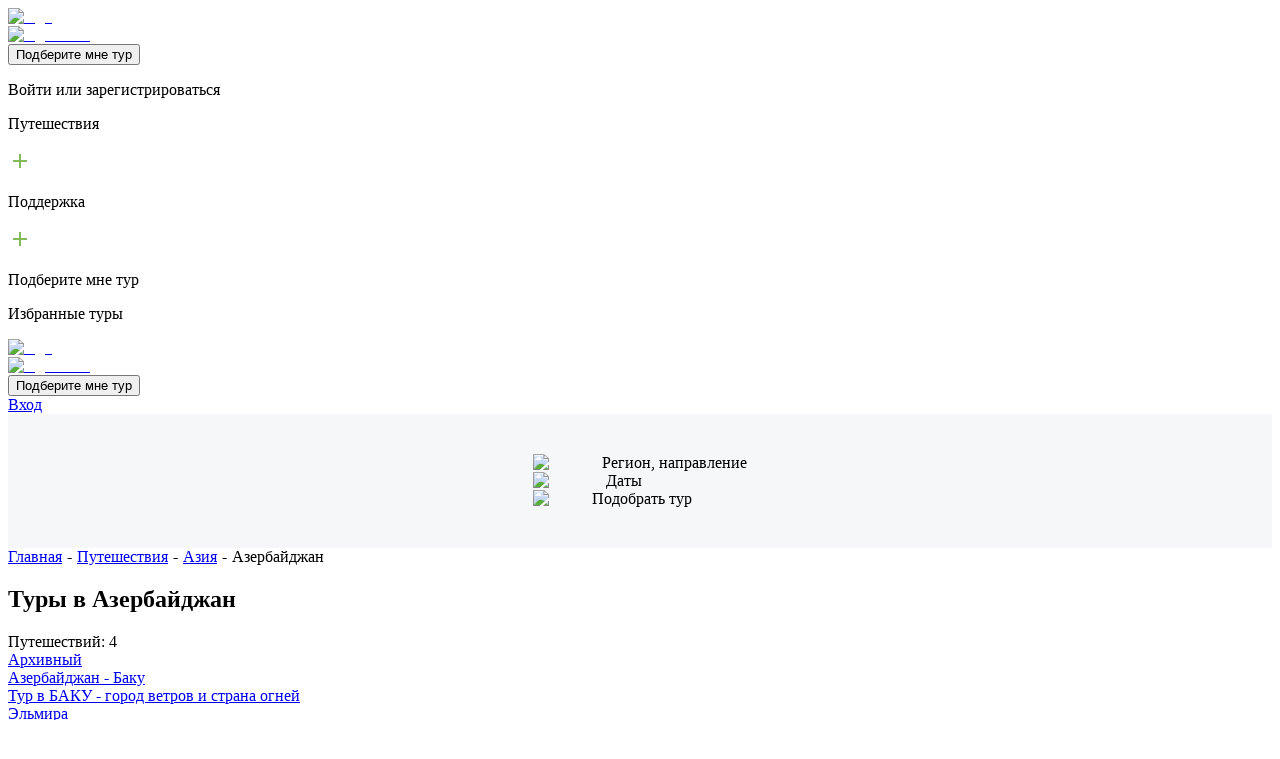

--- FILE ---
content_type: text/html; charset=utf-8
request_url: https://traveler.market/puteshestviia/aziia/azerbaidzhan
body_size: 17328
content:
<!DOCTYPE html><html lang="ru"><head><meta charSet="utf-8"/><meta name="viewport" content="width=device-width, initial-scale=1, user-scalable=no"/><link rel="stylesheet" href="/_next/static/css/ebae73917f5094fe.css" data-precedence="next"/><link rel="stylesheet" href="/_next/static/css/ea12b099ddadc897.css" data-precedence="next"/><link rel="stylesheet" href="/_next/static/css/61c7a9c8ba303017.css" data-precedence="next"/><link rel="stylesheet" href="/_next/static/css/59ee99bda0afe8b5.css" data-precedence="next"/><link rel="preload" as="script" fetchPriority="low" href="/_next/static/chunks/webpack-dd7d8e1a5c983359.js"/><script src="/_next/static/chunks/fd9d1056-a7c27984fe064d11.js" async=""></script><script src="/_next/static/chunks/2117-98401eb7861f62ab.js" async=""></script><script src="/_next/static/chunks/main-app-adc8d1a88c6a9fc7.js" async=""></script><script src="/_next/static/chunks/2972-b592318db8dea4cf.js" async=""></script><script src="/_next/static/chunks/3145-5d87102a9330f366.js" async=""></script><script src="/_next/static/chunks/2858-2d53ed91f33c6143.js" async=""></script><script src="/_next/static/chunks/605-09e9115485579762.js" async=""></script><script src="/_next/static/chunks/5377-bdcfe2ffd013370d.js" async=""></script><script src="/_next/static/chunks/9903-4ad01bbacdee8b0d.js" async=""></script><script src="/_next/static/chunks/app/layout-b5f81cc8185d0bd0.js" async=""></script><script src="/_next/static/chunks/13b76428-8bc6f891f726115d.js" async=""></script><script src="/_next/static/chunks/2511-4865edd0c40ce125.js" async=""></script><script src="/_next/static/chunks/3408-9f252c5fc53c9250.js" async=""></script><script src="/_next/static/chunks/app/puteshestviia/%5BpageSlug%5D/page-dee591d592319e78.js" async=""></script><script src="/_next/static/chunks/9327-a597b5bb38fd0a31.js" async=""></script><script src="/_next/static/chunks/7900-40cc75ffd36c28c2.js" async=""></script><script src="/_next/static/chunks/app/page-673d3dfc435dbd7c.js" async=""></script><script src="/_next/static/chunks/7642-c9de719a4d43f767.js" async=""></script><script src="/_next/static/chunks/3530-3b71fa1f81ea0b0b.js" async=""></script><script src="/_next/static/chunks/app/puteshestviia/%5BpageSlug%5D/%5BitemSlug%5D/page-d3a1ca9e678a8fa1.js" async=""></script><link rel="preload" href="https://www.googletagmanager.com/gtag/js?id=G-FEKHK22XCK" as="script"/><link rel="preload" href="//code.jivo.ru/widget/ddBvtOzese" as="script"/><meta name="theme-color" content="#000000"/><title>Туры в Азербайджан 2025 - Цены на авторские туры в Азербайджан | Traveler Market</title><meta name="description" content="Авторские туры в Азербайджан в 2025 году | Проверенные тревел-эксперты | Онлайн бронирование | Отзывы о турах и организаторах от путешественников"/><link rel="canonical" href="https://traveler.market/puteshestviia/aziia/azerbaidzhan"/><meta name="yandex-verification" content="aa321adb1ecad53c"/><meta property="og:title" content="Азербайджан"/><meta property="og:description" content="Добро пожаловать в удивительную страну солнечного Азербайджана, где каждый уголок пропитан историей и красотой природы. Наш маркетплейс авторских туров Traveler.Market предлагает уникальную возможность отправиться в захватывающее путешествие по этой ..."/><meta property="og:url" content="https://traveler.market/puteshestviia/aziia/azerbaidzhan"/><meta property="og:site_name" content="Traveler.Market"/><meta property="og:locale" content="ru_Ru"/><meta property="og:image" content="https://traveler.market/django-media/geoplaces/azerbaidzhan/tmb__azerbaidzhan.jpg"/><meta property="og:image:width" content="350"/><meta property="og:image:height" content="240"/><meta property="og:type" content="website"/><meta name="twitter:card" content="summary_large_image"/><meta name="twitter:title" content="Азербайджан"/><meta name="twitter:description" content="Добро пожаловать в удивительную страну солнечного Азербайджана, где каждый уголок пропитан историей и красотой природы. Наш маркетплейс авторских туров Traveler.Market предлагает уникальную возможность отправиться в захватывающее путешествие по этой ..."/><meta name="twitter:image" content="https://traveler.market/django-media/geoplaces/azerbaidzhan/tmb__azerbaidzhan.jpg"/><meta name="twitter:image:width" content="350"/><meta name="twitter:image:height" content="240"/><link rel="icon" href="/icon.svg?2519d78804e5ebd5" type="image/svg+xml" sizes="any"/><script src="/_next/static/chunks/polyfills-42372ed130431b0a.js" noModule=""></script></head><body id="appBody"><header class="Header_header__bJreC"><div class="wrapper"><div class="Header_header_content__ki0Nu"><!--$--><div style="width:100vw;height:100vh;background:rgba(34, 34, 34, 0.5);position:fixed;z-index:1000;top:0;left:0;display:none"><div class="Erosha_erosha_wrapper__sVGns"><div style="position:relative;height:90%;padding:15px;box-sizing:border-box;background:white;border-radius:10px;display:flex;flex-direction:column;justify-content:flex-start;border:2px solid #ef8f21;box-shadow:0px 5px 10px 2px rgba(34, 60, 80, 0.2) inset"><img alt="erosha" loading="lazy" width="100" height="139" decoding="async" data-nimg="1" class="Erosha_erosha_img__5EDhC" style="color:transparent" srcSet="/_next/image?url=%2F_next%2Fstatic%2Fmedia%2Fsticker.90195508.webp&amp;w=128&amp;q=75 1x, /_next/image?url=%2F_next%2Fstatic%2Fmedia%2Fsticker.90195508.webp&amp;w=256&amp;q=75 2x" src="/_next/image?url=%2F_next%2Fstatic%2Fmedia%2Fsticker.90195508.webp&amp;w=256&amp;q=75"/><div style="padding-bottom:35px;text-align:center;width:100%;border-bottom:1px solid #222;box-sizing:border-box;position:relative"><div>Ваши ответы помогут Ероше подобрать для Вас путешествие.</div></div><div style="text-align:center;width:100%;border-bottom:1px solid #222;box-sizing:border-box;display:flex;flex-direction:column;justify-content:center;height:80px"></div><div style="justify-content:space-around;display:flex;flex-wrap:wrap;margin:auto 0"></div><div style="display:flex;justify-content:space-around;border-top:1px solid #222;margin-top:auto 0;padding-top:15px"><style data-emotion="css 155u6sa">.css-155u6sa{font-family:"Roboto","Helvetica","Arial",sans-serif;font-weight:500;font-size:0.8125rem;line-height:1.75;letter-spacing:0.02857em;text-transform:uppercase;min-width:64px;padding:4px 10px;border-radius:4px;-webkit-transition:background-color 250ms cubic-bezier(0.4, 0, 0.2, 1) 0ms,box-shadow 250ms cubic-bezier(0.4, 0, 0.2, 1) 0ms,border-color 250ms cubic-bezier(0.4, 0, 0.2, 1) 0ms,color 250ms cubic-bezier(0.4, 0, 0.2, 1) 0ms;transition:background-color 250ms cubic-bezier(0.4, 0, 0.2, 1) 0ms,box-shadow 250ms cubic-bezier(0.4, 0, 0.2, 1) 0ms,border-color 250ms cubic-bezier(0.4, 0, 0.2, 1) 0ms,color 250ms cubic-bezier(0.4, 0, 0.2, 1) 0ms;color:#fff;background-color:#1976d2;box-shadow:0px 3px 1px -2px rgba(0,0,0,0.2),0px 2px 2px 0px rgba(0,0,0,0.14),0px 1px 5px 0px rgba(0,0,0,0.12);}.css-155u6sa:hover{-webkit-text-decoration:none;text-decoration:none;background-color:#1565c0;box-shadow:0px 2px 4px -1px rgba(0,0,0,0.2),0px 4px 5px 0px rgba(0,0,0,0.14),0px 1px 10px 0px rgba(0,0,0,0.12);}@media (hover: none){.css-155u6sa:hover{background-color:#1976d2;}}.css-155u6sa:active{box-shadow:0px 5px 5px -3px rgba(0,0,0,0.2),0px 8px 10px 1px rgba(0,0,0,0.14),0px 3px 14px 2px rgba(0,0,0,0.12);}.css-155u6sa.Mui-focusVisible{box-shadow:0px 3px 5px -1px rgba(0,0,0,0.2),0px 6px 10px 0px rgba(0,0,0,0.14),0px 1px 18px 0px rgba(0,0,0,0.12);}.css-155u6sa.Mui-disabled{color:rgba(0, 0, 0, 0.26);box-shadow:none;background-color:rgba(0, 0, 0, 0.12);}</style><style data-emotion="css 1lpukdo">.css-1lpukdo{display:-webkit-inline-box;display:-webkit-inline-flex;display:-ms-inline-flexbox;display:inline-flex;-webkit-align-items:center;-webkit-box-align:center;-ms-flex-align:center;align-items:center;-webkit-box-pack:center;-ms-flex-pack:center;-webkit-justify-content:center;justify-content:center;position:relative;box-sizing:border-box;-webkit-tap-highlight-color:transparent;background-color:transparent;outline:0;border:0;margin:0;border-radius:0;padding:0;cursor:pointer;-webkit-user-select:none;-moz-user-select:none;-ms-user-select:none;user-select:none;vertical-align:middle;-moz-appearance:none;-webkit-appearance:none;-webkit-text-decoration:none;text-decoration:none;color:inherit;font-family:"Roboto","Helvetica","Arial",sans-serif;font-weight:500;font-size:0.8125rem;line-height:1.75;letter-spacing:0.02857em;text-transform:uppercase;min-width:64px;padding:4px 10px;border-radius:4px;-webkit-transition:background-color 250ms cubic-bezier(0.4, 0, 0.2, 1) 0ms,box-shadow 250ms cubic-bezier(0.4, 0, 0.2, 1) 0ms,border-color 250ms cubic-bezier(0.4, 0, 0.2, 1) 0ms,color 250ms cubic-bezier(0.4, 0, 0.2, 1) 0ms;transition:background-color 250ms cubic-bezier(0.4, 0, 0.2, 1) 0ms,box-shadow 250ms cubic-bezier(0.4, 0, 0.2, 1) 0ms,border-color 250ms cubic-bezier(0.4, 0, 0.2, 1) 0ms,color 250ms cubic-bezier(0.4, 0, 0.2, 1) 0ms;color:#fff;background-color:#1976d2;box-shadow:0px 3px 1px -2px rgba(0,0,0,0.2),0px 2px 2px 0px rgba(0,0,0,0.14),0px 1px 5px 0px rgba(0,0,0,0.12);}.css-1lpukdo::-moz-focus-inner{border-style:none;}.css-1lpukdo.Mui-disabled{pointer-events:none;cursor:default;}@media print{.css-1lpukdo{-webkit-print-color-adjust:exact;color-adjust:exact;}}.css-1lpukdo:hover{-webkit-text-decoration:none;text-decoration:none;background-color:#1565c0;box-shadow:0px 2px 4px -1px rgba(0,0,0,0.2),0px 4px 5px 0px rgba(0,0,0,0.14),0px 1px 10px 0px rgba(0,0,0,0.12);}@media (hover: none){.css-1lpukdo:hover{background-color:#1976d2;}}.css-1lpukdo:active{box-shadow:0px 5px 5px -3px rgba(0,0,0,0.2),0px 8px 10px 1px rgba(0,0,0,0.14),0px 3px 14px 2px rgba(0,0,0,0.12);}.css-1lpukdo.Mui-focusVisible{box-shadow:0px 3px 5px -1px rgba(0,0,0,0.2),0px 6px 10px 0px rgba(0,0,0,0.14),0px 1px 18px 0px rgba(0,0,0,0.12);}.css-1lpukdo.Mui-disabled{color:rgba(0, 0, 0, 0.26);box-shadow:none;background-color:rgba(0, 0, 0, 0.12);}</style><button class="MuiButtonBase-root MuiButton-root MuiButton-contained MuiButton-containedPrimary MuiButton-sizeSmall MuiButton-containedSizeSmall Mui-disabled MuiButton-root MuiButton-contained MuiButton-containedPrimary MuiButton-sizeSmall MuiButton-containedSizeSmall Erosha_erosha_button__VU8i1 css-1lpukdo" tabindex="-1" type="button" disabled="">НАЗАД</button><style data-emotion="css 1tki4uv">.css-1tki4uv{font-family:"Roboto","Helvetica","Arial",sans-serif;font-weight:500;font-size:0.8125rem;line-height:1.75;letter-spacing:0.02857em;text-transform:uppercase;min-width:64px;padding:4px 10px;border-radius:4px;-webkit-transition:background-color 250ms cubic-bezier(0.4, 0, 0.2, 1) 0ms,box-shadow 250ms cubic-bezier(0.4, 0, 0.2, 1) 0ms,border-color 250ms cubic-bezier(0.4, 0, 0.2, 1) 0ms,color 250ms cubic-bezier(0.4, 0, 0.2, 1) 0ms;transition:background-color 250ms cubic-bezier(0.4, 0, 0.2, 1) 0ms,box-shadow 250ms cubic-bezier(0.4, 0, 0.2, 1) 0ms,border-color 250ms cubic-bezier(0.4, 0, 0.2, 1) 0ms,color 250ms cubic-bezier(0.4, 0, 0.2, 1) 0ms;color:#fff;background-color:#2e7d32;box-shadow:0px 3px 1px -2px rgba(0,0,0,0.2),0px 2px 2px 0px rgba(0,0,0,0.14),0px 1px 5px 0px rgba(0,0,0,0.12);}.css-1tki4uv:hover{-webkit-text-decoration:none;text-decoration:none;background-color:#1b5e20;box-shadow:0px 2px 4px -1px rgba(0,0,0,0.2),0px 4px 5px 0px rgba(0,0,0,0.14),0px 1px 10px 0px rgba(0,0,0,0.12);}@media (hover: none){.css-1tki4uv:hover{background-color:#2e7d32;}}.css-1tki4uv:active{box-shadow:0px 5px 5px -3px rgba(0,0,0,0.2),0px 8px 10px 1px rgba(0,0,0,0.14),0px 3px 14px 2px rgba(0,0,0,0.12);}.css-1tki4uv.Mui-focusVisible{box-shadow:0px 3px 5px -1px rgba(0,0,0,0.2),0px 6px 10px 0px rgba(0,0,0,0.14),0px 1px 18px 0px rgba(0,0,0,0.12);}.css-1tki4uv.Mui-disabled{color:rgba(0, 0, 0, 0.26);box-shadow:none;background-color:rgba(0, 0, 0, 0.12);}</style><style data-emotion="css 166csgm">.css-166csgm{display:-webkit-inline-box;display:-webkit-inline-flex;display:-ms-inline-flexbox;display:inline-flex;-webkit-align-items:center;-webkit-box-align:center;-ms-flex-align:center;align-items:center;-webkit-box-pack:center;-ms-flex-pack:center;-webkit-justify-content:center;justify-content:center;position:relative;box-sizing:border-box;-webkit-tap-highlight-color:transparent;background-color:transparent;outline:0;border:0;margin:0;border-radius:0;padding:0;cursor:pointer;-webkit-user-select:none;-moz-user-select:none;-ms-user-select:none;user-select:none;vertical-align:middle;-moz-appearance:none;-webkit-appearance:none;-webkit-text-decoration:none;text-decoration:none;color:inherit;font-family:"Roboto","Helvetica","Arial",sans-serif;font-weight:500;font-size:0.8125rem;line-height:1.75;letter-spacing:0.02857em;text-transform:uppercase;min-width:64px;padding:4px 10px;border-radius:4px;-webkit-transition:background-color 250ms cubic-bezier(0.4, 0, 0.2, 1) 0ms,box-shadow 250ms cubic-bezier(0.4, 0, 0.2, 1) 0ms,border-color 250ms cubic-bezier(0.4, 0, 0.2, 1) 0ms,color 250ms cubic-bezier(0.4, 0, 0.2, 1) 0ms;transition:background-color 250ms cubic-bezier(0.4, 0, 0.2, 1) 0ms,box-shadow 250ms cubic-bezier(0.4, 0, 0.2, 1) 0ms,border-color 250ms cubic-bezier(0.4, 0, 0.2, 1) 0ms,color 250ms cubic-bezier(0.4, 0, 0.2, 1) 0ms;color:#fff;background-color:#2e7d32;box-shadow:0px 3px 1px -2px rgba(0,0,0,0.2),0px 2px 2px 0px rgba(0,0,0,0.14),0px 1px 5px 0px rgba(0,0,0,0.12);}.css-166csgm::-moz-focus-inner{border-style:none;}.css-166csgm.Mui-disabled{pointer-events:none;cursor:default;}@media print{.css-166csgm{-webkit-print-color-adjust:exact;color-adjust:exact;}}.css-166csgm:hover{-webkit-text-decoration:none;text-decoration:none;background-color:#1b5e20;box-shadow:0px 2px 4px -1px rgba(0,0,0,0.2),0px 4px 5px 0px rgba(0,0,0,0.14),0px 1px 10px 0px rgba(0,0,0,0.12);}@media (hover: none){.css-166csgm:hover{background-color:#2e7d32;}}.css-166csgm:active{box-shadow:0px 5px 5px -3px rgba(0,0,0,0.2),0px 8px 10px 1px rgba(0,0,0,0.14),0px 3px 14px 2px rgba(0,0,0,0.12);}.css-166csgm.Mui-focusVisible{box-shadow:0px 3px 5px -1px rgba(0,0,0,0.2),0px 6px 10px 0px rgba(0,0,0,0.14),0px 1px 18px 0px rgba(0,0,0,0.12);}.css-166csgm.Mui-disabled{color:rgba(0, 0, 0, 0.26);box-shadow:none;background-color:rgba(0, 0, 0, 0.12);}</style><button class="MuiButtonBase-root MuiButton-root MuiButton-contained MuiButton-containedSuccess MuiButton-sizeSmall MuiButton-containedSizeSmall Mui-disabled MuiButton-root MuiButton-contained MuiButton-containedSuccess MuiButton-sizeSmall MuiButton-containedSizeSmall Erosha_erosha_button__VU8i1 css-166csgm" tabindex="-1" type="button" disabled="">ПОКАЗЫВАЙ УЖЕ</button><style data-emotion="css esnif3">.css-esnif3{font-family:"Roboto","Helvetica","Arial",sans-serif;font-weight:500;font-size:0.8125rem;line-height:1.75;letter-spacing:0.02857em;text-transform:uppercase;min-width:64px;padding:4px 10px;border-radius:4px;-webkit-transition:background-color 250ms cubic-bezier(0.4, 0, 0.2, 1) 0ms,box-shadow 250ms cubic-bezier(0.4, 0, 0.2, 1) 0ms,border-color 250ms cubic-bezier(0.4, 0, 0.2, 1) 0ms,color 250ms cubic-bezier(0.4, 0, 0.2, 1) 0ms;transition:background-color 250ms cubic-bezier(0.4, 0, 0.2, 1) 0ms,box-shadow 250ms cubic-bezier(0.4, 0, 0.2, 1) 0ms,border-color 250ms cubic-bezier(0.4, 0, 0.2, 1) 0ms,color 250ms cubic-bezier(0.4, 0, 0.2, 1) 0ms;color:#fff;background-color:#ed6c02;box-shadow:0px 3px 1px -2px rgba(0,0,0,0.2),0px 2px 2px 0px rgba(0,0,0,0.14),0px 1px 5px 0px rgba(0,0,0,0.12);}.css-esnif3:hover{-webkit-text-decoration:none;text-decoration:none;background-color:#e65100;box-shadow:0px 2px 4px -1px rgba(0,0,0,0.2),0px 4px 5px 0px rgba(0,0,0,0.14),0px 1px 10px 0px rgba(0,0,0,0.12);}@media (hover: none){.css-esnif3:hover{background-color:#ed6c02;}}.css-esnif3:active{box-shadow:0px 5px 5px -3px rgba(0,0,0,0.2),0px 8px 10px 1px rgba(0,0,0,0.14),0px 3px 14px 2px rgba(0,0,0,0.12);}.css-esnif3.Mui-focusVisible{box-shadow:0px 3px 5px -1px rgba(0,0,0,0.2),0px 6px 10px 0px rgba(0,0,0,0.14),0px 1px 18px 0px rgba(0,0,0,0.12);}.css-esnif3.Mui-disabled{color:rgba(0, 0, 0, 0.26);box-shadow:none;background-color:rgba(0, 0, 0, 0.12);}</style><style data-emotion="css 10zay8b">.css-10zay8b{display:-webkit-inline-box;display:-webkit-inline-flex;display:-ms-inline-flexbox;display:inline-flex;-webkit-align-items:center;-webkit-box-align:center;-ms-flex-align:center;align-items:center;-webkit-box-pack:center;-ms-flex-pack:center;-webkit-justify-content:center;justify-content:center;position:relative;box-sizing:border-box;-webkit-tap-highlight-color:transparent;background-color:transparent;outline:0;border:0;margin:0;border-radius:0;padding:0;cursor:pointer;-webkit-user-select:none;-moz-user-select:none;-ms-user-select:none;user-select:none;vertical-align:middle;-moz-appearance:none;-webkit-appearance:none;-webkit-text-decoration:none;text-decoration:none;color:inherit;font-family:"Roboto","Helvetica","Arial",sans-serif;font-weight:500;font-size:0.8125rem;line-height:1.75;letter-spacing:0.02857em;text-transform:uppercase;min-width:64px;padding:4px 10px;border-radius:4px;-webkit-transition:background-color 250ms cubic-bezier(0.4, 0, 0.2, 1) 0ms,box-shadow 250ms cubic-bezier(0.4, 0, 0.2, 1) 0ms,border-color 250ms cubic-bezier(0.4, 0, 0.2, 1) 0ms,color 250ms cubic-bezier(0.4, 0, 0.2, 1) 0ms;transition:background-color 250ms cubic-bezier(0.4, 0, 0.2, 1) 0ms,box-shadow 250ms cubic-bezier(0.4, 0, 0.2, 1) 0ms,border-color 250ms cubic-bezier(0.4, 0, 0.2, 1) 0ms,color 250ms cubic-bezier(0.4, 0, 0.2, 1) 0ms;color:#fff;background-color:#ed6c02;box-shadow:0px 3px 1px -2px rgba(0,0,0,0.2),0px 2px 2px 0px rgba(0,0,0,0.14),0px 1px 5px 0px rgba(0,0,0,0.12);}.css-10zay8b::-moz-focus-inner{border-style:none;}.css-10zay8b.Mui-disabled{pointer-events:none;cursor:default;}@media print{.css-10zay8b{-webkit-print-color-adjust:exact;color-adjust:exact;}}.css-10zay8b:hover{-webkit-text-decoration:none;text-decoration:none;background-color:#e65100;box-shadow:0px 2px 4px -1px rgba(0,0,0,0.2),0px 4px 5px 0px rgba(0,0,0,0.14),0px 1px 10px 0px rgba(0,0,0,0.12);}@media (hover: none){.css-10zay8b:hover{background-color:#ed6c02;}}.css-10zay8b:active{box-shadow:0px 5px 5px -3px rgba(0,0,0,0.2),0px 8px 10px 1px rgba(0,0,0,0.14),0px 3px 14px 2px rgba(0,0,0,0.12);}.css-10zay8b.Mui-focusVisible{box-shadow:0px 3px 5px -1px rgba(0,0,0,0.2),0px 6px 10px 0px rgba(0,0,0,0.14),0px 1px 18px 0px rgba(0,0,0,0.12);}.css-10zay8b.Mui-disabled{color:rgba(0, 0, 0, 0.26);box-shadow:none;background-color:rgba(0, 0, 0, 0.12);}</style><button class="MuiButtonBase-root MuiButton-root MuiButton-contained MuiButton-containedWarning MuiButton-sizeSmall MuiButton-containedSizeSmall MuiButton-root MuiButton-contained MuiButton-containedWarning MuiButton-sizeSmall MuiButton-containedSizeSmall Erosha_erosha_button__VU8i1 css-10zay8b" tabindex="0" type="button">ЗАКРЫТЬ</button></div></div></div></div><!--$--><div class="styles_mobile_menu__Kap9n"></div><nav class="styles_mobile_menu_menu__gEJgc  "><div class="styles_overlay__9n3es "></div><div class="styles_menu_container__kc7Eq"><div class="styles_header_container__4gDTp"><div><a class="Logo_header_logo_block__og_ii Logo_header_logo_block_mini__3kYB5" href="/"><div class="Logo_header_logo_block_main_icon__4MKhK"><img alt="logo" loading="lazy" width="62" height="30" decoding="async" data-nimg="1" class="Logo_main_logo_mini__Fd8dJ" style="color:transparent" src="/_next/static/media/TM.631b1718.svg"/></div><div class="header_logo_block_second_icon"><img alt="logo name" loading="lazy" width="88" height="30" decoding="async" data-nimg="1" class="Logo_second_logo_mini__LUFHN" style="color:transparent" src="/_next/static/media/Logoname.77ae9b73.svg"/></div></a></div><div class="styles_closeButton__7KN3b"></div></div><div class="styles_tourButton_container___0cHs"><div class="styles_tourButton_clickWrapper__P59QL"><button class="styles_find_tour_button__zOfNE">Подберите мне тур</button></div></div><div class="styles_scrollableContainer__EU_B5"><div class="styles_MenuItem_container__gcEv_" id="auth"><div class="styles_MenuItem_upper_container__F5KWS"><div class="styles_title_container__LhBV3"><div class="styles_icon_wrapper__oinrh"><p class="styles_title__UMLU4">Войти или зарегистрироваться</p></div></div><div class="styles_arrow__7Jc7u"></div></div></div><div class="styles_MenuItem_container__gcEv_" id="travels"><div class="styles_MenuItem_upper_container__F5KWS"><div class="styles_title_container__LhBV3"><div class="styles_icon_wrapper__oinrh"><p class="styles_title__UMLU4">Путешествия</p></div></div><div><style data-emotion="css vubbuv">.css-vubbuv{-webkit-user-select:none;-moz-user-select:none;-ms-user-select:none;user-select:none;width:1em;height:1em;display:inline-block;fill:currentColor;-webkit-flex-shrink:0;-ms-flex-negative:0;flex-shrink:0;-webkit-transition:fill 200ms cubic-bezier(0.4, 0, 0.2, 1) 0ms;transition:fill 200ms cubic-bezier(0.4, 0, 0.2, 1) 0ms;font-size:1.5rem;}</style><svg class="MuiSvgIcon-root MuiSvgIcon-fontSizeMedium css-vubbuv" focusable="false" aria-hidden="true" viewBox="0 0 24 24" data-testid="AddIcon" style="color:#84bb59"><path d="M19 13h-6v6h-2v-6H5v-2h6V5h2v6h6z"></path></svg></div></div></div><div class="styles_MenuItem_container__gcEv_" id="support"><div class="styles_MenuItem_upper_container__F5KWS"><div class="styles_title_container__LhBV3"><div class="styles_icon_wrapper__oinrh"><p class="styles_title__UMLU4">Поддержка</p></div></div><div><style data-emotion="css vubbuv">.css-vubbuv{-webkit-user-select:none;-moz-user-select:none;-ms-user-select:none;user-select:none;width:1em;height:1em;display:inline-block;fill:currentColor;-webkit-flex-shrink:0;-ms-flex-negative:0;flex-shrink:0;-webkit-transition:fill 200ms cubic-bezier(0.4, 0, 0.2, 1) 0ms;transition:fill 200ms cubic-bezier(0.4, 0, 0.2, 1) 0ms;font-size:1.5rem;}</style><svg class="MuiSvgIcon-root MuiSvgIcon-fontSizeMedium css-vubbuv" focusable="false" aria-hidden="true" viewBox="0 0 24 24" data-testid="AddIcon" style="color:#84bb59"><path d="M19 13h-6v6h-2v-6H5v-2h6V5h2v6h6z"></path></svg></div></div></div><div class="styles_MenuItem_container__gcEv_" id="chooseTour"><div class="styles_MenuItem_upper_container__F5KWS"><div class="styles_title_container__LhBV3"><div class="styles_icon_wrapper__oinrh"><p class="styles_title__UMLU4">Подберите мне тур</p></div></div><div class="styles_arrow__7Jc7u"></div></div></div><div class="styles_MenuItem_container__gcEv_" id="favorites"><div class="styles_MenuItem_upper_container__F5KWS"><div class="styles_title_container__LhBV3"><div class="styles_icon_wrapper__oinrh"><p class="styles_title__UMLU4">Избранные туры</p></div></div><div class="styles_arrow__7Jc7u"></div></div></div></div></div></nav><!--/$--><a class="Logo_header_logo_block__og_ii " href="/"><div class="Logo_header_logo_block_main_icon__4MKhK"><img alt="logo" loading="lazy" width="62" height="30" decoding="async" data-nimg="1" class="" style="color:transparent" src="/_next/static/media/TM.631b1718.svg"/></div><div class="header_logo_block_second_icon"><img alt="logo name" loading="lazy" width="88" height="30" decoding="async" data-nimg="1" class="" style="color:transparent" src="/_next/static/media/Logoname.77ae9b73.svg"/></div></a><div class="Header_buttons_block__RX4qj"><button class="Header_buttons_block_find_tour__zvPmm">Подберите мне тур</button><div class="MainNav_nav_wrapper__ADFfr"></div><a class="Header_buttons_block_liked__FperS" href="/login"></a></div><a class="UserBlock_login_block__rbdNJ" href="/login">Вход</a><!--/$--></div></div></header><main><!--$--><section style="background-color:#f6f7f9;padding:40px 0 40px 0px;display:flex;justify-content:center"><div class="wrapper"><!--$--><div class="SimpleSearchBar_search_bar_wrapper__Kmy_C "><div class="SimpleSearchBar_search_field_wrapper__rlGa9"><div class="SimpleSearchBar_search_field__p8Pm7"><div class="SimpleSearchBar_search_bar_country__TxyUb "><div class="SimpleSearchBar_search_bar_country_input__ZR8WE "><img alt="Map pin" loading="lazy" width="24" height="24" decoding="async" data-nimg="1" style="color:transparent" src="/_next/static/media/mappin.73885fbd.svg"/><span class="SimpleSearchBar_search_bar_country_input_text__awQ2L ">Регион, направление</span></div></div><div class="SimpleSearchBar_search_bar_date__TuHPk"><div class="SimpleSearchBar_search_bar_date_input__cKL4u"><img alt="Calendar" loading="lazy" width="24" height="24" decoding="async" data-nimg="1" style="color:transparent" src="/_next/static/media/calendar.78cf2ead.svg"/><span class="SimpleSearchBar_search_bar_date_input_text__dBO_X ">Даты</span></div></div></div></div><div class="SimpleSearchBar_search_bar_button__Y3Pu6 "><img alt="Search" loading="lazy" width="24" height="24" decoding="async" data-nimg="1" style="color:transparent" src="/_next/static/media/search.db9eac7d.svg"/><span>Подобрать тур</span></div></div><!--/$--></div></section><section style="background-color:transparent;padding:0px;display:block;justify-content:center"><div class="wrapper"><script type="application/ld+json">{"@context":"https://schema.org","@type":"BreadcrumbList","itemListElement":[{"@type":"ListItem","position":1,"name":"Главная","item":"https://traveler.market/"},{"@type":"ListItem","position":2,"name":"Путешествия","item":"https://traveler.market/puteshestviia"},{"@type":"ListItem","position":3,"name":"Азия","item":"https://traveler.market/puteshestviia/aziia"},{"@type":"ListItem","position":4,"name":"Азербайджан"}]}</script><div class="Breadcrumbs_breadcrumbs_list__aQWnS"><a href="/"><span style="margin-right:5px"><span>Главная</span></span></a><span style="margin-right:5px">-</span><a href="/puteshestviia"><span style="margin-right:5px"><span>Путешествия</span></span></a><span style="margin-right:5px">-</span><a href="/puteshestviia/aziia"><span style="margin-right:5px"><span>Азия</span></span></a><span style="margin-right:5px">-</span><span style="margin-right:5px"><span>Азербайджан</span></span></div></div></section><section style="background-color:transparent;padding:0;display:block;justify-content:center"><div class="wrapper"><div class="Title_title_section__9piwH" style="flex-wrap:nowrap"><div class="Title_title_set__69RaH Title_blue__CysDd"><h1 class="Title_title__DD7DU Title_black__SkzsS">Туры в Азербайджан</h1><div class="Title_sub_title__dZ0Ai undefined">Путешествий: 4</div></div><div></div></div><div class="ButtonsSet_buttons_set_wrapper__F0qp8"><div class="ButtonsSet_buttons_set__5tEA5"></div></div><div class="Destination_tours_wrapper__QNddy"><div class="CardComponent_tour_card__0wCi1" style="height:auto"><a href="/puteshestviia/aziia/azerbaidzhan/tur-v-baku-gorod-vetrov-i-strana-ognei?date_id=8160"><div class="CardComponent_tour_image__hcqYv" style="background-image:url(https://traveler.market/django-media/expert/431/tour/1215/wallpapers/tmb__9ec6b37547dc549529325882fc57b9f4.jpeg)"><div class="CardComponent_tour_badges_upper__FHy38"></div><div class="CardComponent_tour_badges_upper__FHy38"></div><div class="CardComponent_tour_badges_lower__Q9WV2"><div class="CardComponent_tour_badge__KG7WV CardComponent_blue__iyhgN">Архивный</div></div></div><div class="CardComponent_tour_name_section__uUcXn"><div class="CardComponent_tour_country__zh_TI">Азербайджан - Баку</div><div to="/puteshestviia/aziia/azerbaidzhan/tur-v-baku-gorod-vetrov-i-strana-ognei/?date_id=8160" class="CardComponent_tour_name__PA86m">Тур в БАКУ - город ветров и страна огней</div></div></a><div><div class="CardComponent_tour_data_section__AFoZH"><div><a class="CardsExpertSection_tour_leader_section__wKCLe" href="/eksperty/431"><div class="CardsExpertSection_leader_avatar__NN_Fy" style="background-image:url(https://traveler.market/django-media/avatars/elmira-sokolova/tmb__img_9488.jpg)"></div><div class="CardsExpertSection_tour_leader_name_section__yj7H0"><div class="CardsExpertSection_leader_name__OqHBt" style="white-space:normal">Эльмира</div><div class="CardsExpertSection_leader_rating___vOgH"><img alt="star" loading="lazy" width="9" height="9" decoding="async" data-nimg="1" style="color:transparent" src="/_next/static/media/star.77da68a0.svg"/><span>5.0</span> (<!-- -->5<!-- -->)</div></div></a></div><div class="CardComponent_tour_price_section__MrDhJ"><div class="CardComponent_tour_duration__VhqmP"><div>5д. (с 17.02.24)</div></div><div class="CardComponent_tour_price__LnDlp">30 000<span class="rub-sign">₽</span></div></div></div></div></div><div class="CardComponent_tour_card__0wCi1" style="height:auto"><a href="/puteshestviia/aziia/azerbaidzhan/azerbaidzhanskie-subtropiki?date_id=14737"><div class="CardComponent_tour_image__hcqYv" style="background-image:url(https://traveler.market/django-media/expert/520/tour/1427/wallpapers/tmb__5323306458529520702.jpg)"><div class="CardComponent_tour_badges_upper__FHy38"></div><div class="CardComponent_tour_badges_upper__FHy38"></div><div class="CardComponent_tour_badges_lower__Q9WV2"><div class="CardComponent_tour_badge__KG7WV CardComponent_blue__iyhgN">Архивный</div></div></div><div class="CardComponent_tour_name_section__uUcXn"><div class="CardComponent_tour_country__zh_TI">Азербайджан - Баку</div><div to="/puteshestviia/aziia/azerbaidzhan/azerbaidzhanskie-subtropiki/?date_id=14737" class="CardComponent_tour_name__PA86m">Азербайджанские субтропики</div></div></a><div><div class="CardComponent_tour_data_section__AFoZH"><div><a class="CardsExpertSection_tour_leader_section__wKCLe" href="/eksperty/520"><div class="CardsExpertSection_leader_avatar__NN_Fy" style="background-image:url(https://traveler.market/django-media/avatars/marina-strizhova/tmb__5283098349093904324.jpg)"></div><div class="CardsExpertSection_tour_leader_name_section__yj7H0"><div class="CardsExpertSection_leader_name__OqHBt" style="white-space:normal">Марина</div><div class="CardsExpertSection_leader_rating___vOgH"><img alt="star" loading="lazy" width="9" height="9" decoding="async" data-nimg="1" style="color:transparent" src="/_next/static/media/star.77da68a0.svg"/><span>0.0</span> (<!-- -->0<!-- -->)</div></div></a></div><div class="CardComponent_tour_price_section__MrDhJ"><div class="CardComponent_tour_duration__VhqmP"><div>7д. (с 06.10.24)</div></div><div class="CardComponent_tour_price__LnDlp">96 229<span class="rub-sign">₽</span></div></div></div></div></div><div class="CardComponent_tour_card__0wCi1" style="height:auto"><a href="/puteshestviia/aziia/azerbaidzhan/ognennoe-serdtse-azerbaidzhana?date_id=20338"><div class="CardComponent_tour_image__hcqYv" style="background-image:url(https://traveler.market/django-media/expert/99/tour/1770/wallpapers/tmb__1000060751.jpg)"><div class="CardComponent_tour_badges_upper__FHy38"></div><div class="CardComponent_tour_badges_upper__FHy38"></div><div class="CardComponent_tour_badges_lower__Q9WV2"><div class="CardComponent_tour_badge__KG7WV CardComponent_blue__iyhgN">Архивный</div></div></div><div class="CardComponent_tour_name_section__uUcXn"><div class="CardComponent_tour_country__zh_TI">Азербайджан - Баку</div><div to="/puteshestviia/aziia/azerbaidzhan/ognennoe-serdtse-azerbaidzhana/?date_id=20338" class="CardComponent_tour_name__PA86m">Огненное сердце Азербайджана</div></div></a><div><div class="CardComponent_tour_data_section__AFoZH"><div><a class="CardsExpertSection_tour_leader_section__wKCLe" href="/eksperty/99"><div class="CardsExpertSection_leader_avatar__NN_Fy" style="background-image:url(https://traveler.market/django-media/avatars/elena-smirnova/tmb__ldrcg1jboek.jpg)"></div><div class="CardsExpertSection_tour_leader_name_section__yj7H0"><div class="CardsExpertSection_leader_name__OqHBt" style="white-space:normal">Елена</div><div class="CardsExpertSection_leader_rating___vOgH"><img alt="star" loading="lazy" width="9" height="9" decoding="async" data-nimg="1" style="color:transparent" src="/_next/static/media/star.77da68a0.svg"/><span>0.0</span> (<!-- -->0<!-- -->)</div></div></a></div><div class="CardComponent_tour_price_section__MrDhJ"><div class="CardComponent_tour_duration__VhqmP"><div>8д. (с 02.03.25)</div></div><div class="CardComponent_tour_price__LnDlp">62 396<span class="rub-sign">₽</span></div></div></div></div></div><div class="CardComponent_tour_card__0wCi1" style="height:auto"><a href="/puteshestviia/aziia/azerbaidzhan/turekspeditsiia-v-azerbaidzhan?date_id=22774"><div class="CardComponent_tour_image__hcqYv" style="background-image:url(https://traveler.market/django-media/expert/99/tour/1893/wallpapers/tmb__1000071751.jpg)"><div class="CardComponent_tour_badges_upper__FHy38"></div><div class="CardComponent_tour_badges_upper__FHy38"></div><div class="CardComponent_tour_badges_lower__Q9WV2"><div class="CardComponent_tour_badge__KG7WV CardComponent_blue__iyhgN">Архивный</div></div></div><div class="CardComponent_tour_name_section__uUcXn"><div class="CardComponent_tour_country__zh_TI">Азербайджан - Баку</div><div to="/puteshestviia/aziia/azerbaidzhan/turekspeditsiia-v-azerbaidzhan/?date_id=22774" class="CardComponent_tour_name__PA86m">Турэкспедиция в Азербайджан</div></div></a><div><div class="CardComponent_tour_data_section__AFoZH"><div><a class="CardsExpertSection_tour_leader_section__wKCLe" href="/eksperty/99"><div class="CardsExpertSection_leader_avatar__NN_Fy" style="background-image:url(https://traveler.market/django-media/avatars/elena-smirnova/tmb__ldrcg1jboek.jpg)"></div><div class="CardsExpertSection_tour_leader_name_section__yj7H0"><div class="CardsExpertSection_leader_name__OqHBt" style="white-space:normal">Елена</div><div class="CardsExpertSection_leader_rating___vOgH"><img alt="star" loading="lazy" width="9" height="9" decoding="async" data-nimg="1" style="color:transparent" src="/_next/static/media/star.77da68a0.svg"/><span>0.0</span> (<!-- -->0<!-- -->)</div></div></a></div><div class="CardComponent_tour_price_section__MrDhJ"><div class="CardComponent_tour_duration__VhqmP"><div>7д. (с 07.05.25)</div></div><div class="CardComponent_tour_price__LnDlp">70 969<span class="rub-sign">₽</span></div></div></div></div></div></div><div class="pagination"></div></div></section><!--/$--><section style="background-color:#2AA2D6;padding:40px 0 95px 0px;display:flex;justify-content:center"><div class="wrapper"><div class="Title_title_section__9piwH" style="flex-wrap:nowrap"><div class="Title_title_set__69RaH Title_white__de_Nd"><div class="Title_title__DD7DU Title_white__de_Nd">Подобрать тур</div><div class="Title_sub_title__dZ0Ai Title_white__de_Nd">Мы подберем только лучшее</div></div><div></div></div><!--$--><div class="SimpleSearchBar_search_bar_wrapper__Kmy_C "><div class="SimpleSearchBar_search_field_wrapper__rlGa9"><div class="SimpleSearchBar_search_field__p8Pm7"><div class="SimpleSearchBar_search_bar_country__TxyUb SimpleSearchBar_border__4gm4d"><div class="SimpleSearchBar_search_bar_country_input__ZR8WE "><img alt="Map pin" loading="lazy" width="24" height="24" decoding="async" data-nimg="1" style="color:transparent" src="/_next/static/media/mappin.73885fbd.svg"/><span class="SimpleSearchBar_search_bar_country_input_text__awQ2L ">Регион, направление</span></div></div><div class="SimpleSearchBar_search_bar_date__TuHPk"><div class="SimpleSearchBar_search_bar_date_input__cKL4u"><img alt="Calendar" loading="lazy" width="24" height="24" decoding="async" data-nimg="1" style="color:transparent" src="/_next/static/media/calendar.78cf2ead.svg"/><span class="SimpleSearchBar_search_bar_date_input_text__dBO_X ">Даты</span></div></div></div></div><div class="SimpleSearchBar_search_bar_button__Y3Pu6 SimpleSearchBar_search_bar_button_border__GKf5W"><img alt="Search" loading="lazy" width="24" height="24" decoding="async" data-nimg="1" style="color:transparent" src="/_next/static/media/search.db9eac7d.svg"/><span>Подобрать тур</span></div></div><!--/$--></div></section><section style="background-color:transparent;padding:40px 0;display:block;justify-content:center"><div class="wrapper"><div class="Title_title_section__9piwH" style="flex-wrap:nowrap"><div class="Title_title_set__69RaH Title_orange__G972O"><div class="Title_title__DD7DU Title_black__SkzsS">Путешествие в Азербайджан с авторскими турами на Traveler Market</div><div class="Title_sub_title__dZ0Ai undefined">Приезжайте и откройте для себя великолепие этого региона</div></div><div></div></div><section><div class="wrapper"><p style="margin-bottom:10px">Добро пожаловать в удивительную страну солнечного Азербайджана, где каждый уголок пропитан историей и красотой природы. Наш маркетплейс авторских туров Traveler.Market предлагает уникальную возможность отправиться в захватывающее путешествие по этой загадочной стране.</p><p style="margin-bottom:10px"></p><p style="margin-bottom:10px">Азербайджан — это не только страна огней и горячих источников, но также удивительное место для туристов, желающих познакомиться с культурой, архитектурой и природой этого региона. Экскурсионные туры по Азербайджану позволят вам погрузиться в историю страны, посетив знаменитые достопримечательности, такие как Гянджа, Шеки, Баку и многое другое.</p><p style="margin-bottom:10px"></p><p style="margin-bottom:10px">Для любителей активного отдыха в Азербайджане предлагаются различные виды туров: пешие прогулки по горным тропам и живописным долинам, конные поездки по зеленым лугам и плато, джип-туры по пустыням и каньонам — каждый найдет здесь что-то по душе. Гастрономические туры предложат вам попробовать настоящую азербайджанскую кухню с её разнообразием вкусов и ароматов.</p><p style="margin-bottom:10px"></p><p style="margin-bottom:10px">Выбирайте авторские туры в Азербайджан с Traveler.Market и отправляйтесь на приключение, которое запомнится вам на всю жизнь. Погрузитесь в мир загадочного Азербайджана и откройте для себя новые горизонты путешествий!</p></div></section></div></section></main><footer class="Footer_footer__OoS5m"><div class="Footer_wrapper_footer__1jmXl"><div class="Footer_col_1__F5fM_"><div><a class="Logo_header_logo_block__og_ii " href="/"><div class="Logo_header_logo_block_main_icon__4MKhK"><img alt="logo" loading="lazy" width="62" height="30" decoding="async" data-nimg="1" class="" style="color:transparent" src="/_next/static/media/TM.631b1718.svg"/></div><div class="header_logo_block_second_icon"><img alt="logo name" loading="lazy" width="88" height="30" decoding="async" data-nimg="1" class="" style="color:transparent" src="/_next/static/media/Logonamewhite.2e35d069.svg"/></div></a><p class="Footer_paragraph_content__D7vBx">Маркетплейс авторских туров.</p></div><div><p class="Footer_paragraph_content__D7vBx Footer_paragraph_content__grey__f1Lj8 Footer_paragraph_content__margin_top__9LjTl">© 2023 Traveler.market</p></div></div><div class="Footer_col_2__2F0L3"><p class="Footer_name_paragraph__Lp5Qu">Полезная информация</p><a class="Footer_paragraph_content_underline__Rx7fT" href="/legal-documents/kontakty">Контакты</a><a class="Footer_paragraph_content_underline__Rx7fT" href="/legal-documents/oferta-avtora-tura">Оферта Автора тура</a><a class="Footer_paragraph_content_underline__Rx7fT" href="/legal-documents/oferta-puteshestvennika">Оферта Путешественника</a><a class="Footer_paragraph_content_underline__Rx7fT" href="/legal-documents/politika-konfidentsialnosti">Политика конфиденциальности</a></div><div class="Footer_col_3__VSNMh"><p class="Footer_name_paragraph__Lp5Qu">Мы заботимся о вас</p><div class="Footer_p_footer_block__TVNMK"><div><img alt="" loading="lazy" width="25" height="25" decoding="async" data-nimg="1" style="color:transparent" src="/_next/static/media/lock-orange.4dafe42c.svg"/></div><div class="Footer_p_footer_block_second__x3A6r"><p>Безопасная сделка</p><p>Гарантия возврата при отмене тура</p></div></div><div class="Footer_p_footer_block__TVNMK"><div><img alt="" loading="lazy" width="25" height="25" decoding="async" data-nimg="1" style="color:transparent" src="/_next/static/media/user-orange.47f76619.svg"/></div><div class="Footer_p_footer_block_second__x3A6r"><p>Проверенные Авторы</p><p>Каждый автор проходит верификацию данных</p></div></div><div class="Footer_p_footer_block__TVNMK"><div><img alt="" loading="lazy" width="21" height="25" decoding="async" data-nimg="1" style="color:transparent" src="/_next/static/media/defender-orange.4a71ed8d.svg"/></div><div class="Footer_p_footer_block_second__x3A6r"><p>Гарантированные туры</p><p>Мы публикуем туры только проверенных авторов</p></div></div><div class="Footer_p_footer_block__TVNMK"><div><img alt="" loading="lazy" width="25" height="25" decoding="async" data-nimg="1" style="color:transparent" src="/_next/static/media/smile-orange.a12d67ab.svg"/></div><div class="Footer_p_footer_block_second__x3A6r"><p>Уникальные маршруты</p><p>Малоизвестные локации и традиции местной культуры</p></div></div></div></div></footer><script src="/_next/static/chunks/webpack-dd7d8e1a5c983359.js" async=""></script><script>(self.__next_f=self.__next_f||[]).push([0]);self.__next_f.push([2,null])</script><script>self.__next_f.push([1,"1:HL[\"/_next/static/css/ebae73917f5094fe.css\",\"style\"]\n2:HL[\"/_next/static/css/ea12b099ddadc897.css\",\"style\"]\n3:HL[\"/_next/static/css/61c7a9c8ba303017.css\",\"style\"]\n4:HL[\"/_next/static/css/59ee99bda0afe8b5.css\",\"style\"]\n"])</script><script>self.__next_f.push([1,"5:I[12846,[],\"\"]\n8:I[4707,[],\"\"]\nb:I[36423,[],\"\"]\nc:I[88003,[\"2972\",\"static/chunks/2972-b592318db8dea4cf.js\",\"3145\",\"static/chunks/3145-5d87102a9330f366.js\",\"2858\",\"static/chunks/2858-2d53ed91f33c6143.js\",\"605\",\"static/chunks/605-09e9115485579762.js\",\"5377\",\"static/chunks/5377-bdcfe2ffd013370d.js\",\"9903\",\"static/chunks/9903-4ad01bbacdee8b0d.js\",\"3185\",\"static/chunks/app/layout-b5f81cc8185d0bd0.js\"],\"\"]\ne:I[72972,[\"6990\",\"static/chunks/13b76428-8bc6f891f726115d.js\",\"2972\",\"static/chunks/2972-b592318db8dea4cf.js\",\"3145\",\"static/chunks/3145-5d87102a9330f366.js\",\"605\",\"static/chunks/605-09e9115485579762.js\",\"2511\",\"static/chunks/2511-4865edd0c40ce125.js\",\"3408\",\"static/chunks/3408-9f252c5fc53c9250.js\",\"4451\",\"static/chunks/app/puteshestviia/%5BpageSlug%5D/page-dee591d592319e78.js\"],\"\"]\n11:I[61060,[],\"\"]\n9:[\"pageSlug\",\"aziia\",\"d\"]\na:[\"itemSlug\",\"azerbaidzhan\",\"d\"]\n12:[]\n"])</script><script>self.__next_f.push([1,"0:[\"$\",\"$L5\",null,{\"buildId\":\"p7NAEE3yMsCosXf1wPX0e\",\"assetPrefix\":\"\",\"urlParts\":[\"\",\"puteshestviia\",\"aziia\",\"azerbaidzhan\"],\"initialTree\":[\"\",{\"children\":[\"puteshestviia\",{\"children\":[[\"pageSlug\",\"aziia\",\"d\"],{\"children\":[[\"itemSlug\",\"azerbaidzhan\",\"d\"],{\"children\":[\"__PAGE__\",{}]}]}]}]},\"$undefined\",\"$undefined\",true],\"initialSeedData\":[\"\",{\"children\":[\"puteshestviia\",{\"children\":[[\"pageSlug\",\"aziia\",\"d\"],{\"children\":[[\"itemSlug\",\"azerbaidzhan\",\"d\"],{\"children\":[\"__PAGE__\",{},[[\"$L6\",\"$L7\",[[\"$\",\"link\",\"0\",{\"rel\":\"stylesheet\",\"href\":\"/_next/static/css/ea12b099ddadc897.css\",\"precedence\":\"next\",\"crossOrigin\":\"$undefined\"}],[\"$\",\"link\",\"1\",{\"rel\":\"stylesheet\",\"href\":\"/_next/static/css/61c7a9c8ba303017.css\",\"precedence\":\"next\",\"crossOrigin\":\"$undefined\"}],[\"$\",\"link\",\"2\",{\"rel\":\"stylesheet\",\"href\":\"/_next/static/css/59ee99bda0afe8b5.css\",\"precedence\":\"next\",\"crossOrigin\":\"$undefined\"}]]],null],null]},[null,[\"$\",\"$L8\",null,{\"parallelRouterKey\":\"children\",\"segmentPath\":[\"children\",\"puteshestviia\",\"children\",\"$9\",\"children\",\"$a\",\"children\"],\"error\":\"$undefined\",\"errorStyles\":\"$undefined\",\"errorScripts\":\"$undefined\",\"template\":[\"$\",\"$Lb\",null,{}],\"templateStyles\":\"$undefined\",\"templateScripts\":\"$undefined\",\"notFound\":\"$undefined\",\"notFoundStyles\":\"$undefined\"}]],null]},[null,[\"$\",\"$L8\",null,{\"parallelRouterKey\":\"children\",\"segmentPath\":[\"children\",\"puteshestviia\",\"children\",\"$9\",\"children\"],\"error\":\"$undefined\",\"errorStyles\":\"$undefined\",\"errorScripts\":\"$undefined\",\"template\":[\"$\",\"$Lb\",null,{}],\"templateStyles\":\"$undefined\",\"templateScripts\":\"$undefined\",\"notFound\":\"$undefined\",\"notFoundStyles\":\"$undefined\"}]],null]},[null,[\"$\",\"$L8\",null,{\"parallelRouterKey\":\"children\",\"segmentPath\":[\"children\",\"puteshestviia\",\"children\"],\"error\":\"$undefined\",\"errorStyles\":\"$undefined\",\"errorScripts\":\"$undefined\",\"template\":[\"$\",\"$Lb\",null,{}],\"templateStyles\":\"$undefined\",\"templateScripts\":\"$undefined\",\"notFound\":\"$undefined\",\"notFoundStyles\":\"$undefined\"}]],null]},[[[[\"$\",\"link\",\"0\",{\"rel\":\"stylesheet\",\"href\":\"/_next/static/css/ebae73917f5094fe.css\",\"precedence\":\"next\",\"crossOrigin\":\"$undefined\"}]],[\"$\",\"html\",null,{\"lang\":\"ru\",\"children\":[\"$\",\"body\",null,{\"id\":\"appBody\",\"children\":[[\"$\",\"$Lc\",null,{\"id\":\"mail-ru-vk\",\"children\":\"var _tmr = window._tmr || (window._tmr = []);\\n            _tmr.push({id: '3526083', type: 'pageView', start: (new Date()).getTime()});\\n            (function (d, w, id) {\\n            if (d.getElementById(id)) return;\\n            var ts = d.createElement('script'); ts.type = 'text/javascript'; ts.async = true; ts.id = id;\\n            ts.src = 'https://top-fwz1.mail.ru/js/code.js';\\n            var f = function () {var s = d.getElementsByTagName('script')[0]; s.parentNode.insertBefore(ts, s);};\\n            if (w.opera == '[object Opera]') {d.addEventListener('DOMContentLoaded', f, false);} else {f();}\\n          })(document, window, 'tmr-code');\"}],[\"$\",\"$Lc\",null,{\"id\":\"yandex-metrika\",\"children\":\"(function(m,e,t,r,i,k,a){m[i]=m[i]||function(){(m[i].a=m[i].a||[]).push(arguments)};\\n          m[i].l=1*new Date();\\n          for (var j = 0; j \u003c document.scripts.length; j++) {if (document.scripts[j].src === r) { return; }}\\n          k=e.createElement(t),a=e.getElementsByTagName(t)[0],k.async=1,k.src=r,a.parentNode.insertBefore(k,a)})\\n          (window, document, \\\"script\\\", \\\"https://mc.yandex.ru/metrika/tag.js\\\", \\\"ym\\\");\\n\\n          ym(88746019, \\\"init\\\", {\\n              clickmap:true,\\n              trackLinks:true,\\n              accurateTrackBounce:true,\\n              webvisor:true,\\n              ecommerce:\\\"dataLayer\\\"\\n          });\"}],[\"$\",\"$Lc\",null,{\"async\":true,\"src\":\"https://www.googletagmanager.com/gtag/js?id=G-FEKHK22XCK\"}],[\"$\",\"$Lc\",null,{\"id\":\"google-analytics\",\"children\":\"\\n            window.dataLayer = window.dataLayer || [];\\n            function gtag(){dataLayer.push(arguments);}\\n            gtag('js', new Date());\\n\\n            gtag('config', 'G-FEKHK22XCK');\\n            \"}],[\"$\",\"$Lc\",null,{\"id\":\"jivo\",\"src\":\"//code.jivo.ru/widget/ddBvtOzese\",\"async\":true}],\"$Ld\",[\"$\",\"main\",null,{\"children\":[\"$\",\"$L8\",null,{\"parallelRouterKey\":\"children\",\"segmentPath\":[\"children\"],\"error\":\"$undefined\",\"errorStyles\":\"$undefined\",\"errorScripts\":\"$undefined\",\"template\":[\"$\",\"$Lb\",null,{}],\"templateStyles\":\"$undefined\",\"templateScripts\":\"$undefined\",\"notFound\":[\"$\",\"div\",null,{\"style\":{\"width\":\"100%\",\"height\":\"70vh\",\"display\":\"flex\",\"justifyContent\":\"center\",\"alignItems\":\"center\",\"padding\":150,\"flexDirection\":\"column\"},\"children\":[[\"$\",\"div\",null,{\"className\":\"__404_status__rbEMm\",\"children\":\"404\"}],[\"$\",\"div\",null,{\"className\":\"__404_text__nfYG8\",\"children\":\"Страница не найдена\"}],[\"$\",\"$Le\",null,{\"className\":\"__404_button__7Fm_J\",\"href\":\"/\",\"children\":\"Вернуться на главную\"}]]}],\"notFoundStyles\":[[\"$\",\"link\",\"0\",{\"rel\":\"stylesheet\",\"href\":\"/_next/static/css/4665a07624331236.css\",\"precedence\":\"next\",\"crossOrigin\":\"$undefined\"}]]}]}],\"$Lf\"]}]}]],null],null],\"couldBeIntercepted\":false,\"initialHead\":[null,\"$L10\"],\"globalErrorComponent\":\"$11\",\"missingSlots\":\"$W12\"}]\n"])</script><script>self.__next_f.push([1,"13:I[90771,[\"2972\",\"static/chunks/2972-b592318db8dea4cf.js\",\"3145\",\"static/chunks/3145-5d87102a9330f366.js\",\"2858\",\"static/chunks/2858-2d53ed91f33c6143.js\",\"605\",\"static/chunks/605-09e9115485579762.js\",\"5377\",\"static/chunks/5377-bdcfe2ffd013370d.js\",\"9903\",\"static/chunks/9903-4ad01bbacdee8b0d.js\",\"3185\",\"static/chunks/app/layout-b5f81cc8185d0bd0.js\"],\"default\"]\n14:\"$Sreact.suspense\"\n15:I[48910,[\"2972\",\"static/chunks/2972-b592318db8dea4cf.js\",\"3145\",\"static/chunks/3145-5d87102a9330f366.js\",\"2858\",\"static/chunks/2858-2d53ed91f33c6143.js\",\"605\",\"static/chunks/605-09e9115485579762.js\",\"5377\",\"static/chunks/5377-bdcfe2ffd013370d.js\",\"9903\",\"static/chunks/9903-4ad01bbacdee8b0d.js\",\"3185\",\"static/chunks/app/layout-b5f81cc8185d0bd0.js\"],\"default\"]\nd:[\"$\",\"header\",null,{\"className\":\"Header_header__bJreC\",\"children\":[\"$\",\"div\",null,{\"className\":\"wrapper\",\"children\":[\"$\",\"div\",null,{\"className\":\"Header_header_content__ki0Nu\",\"children\":[\"$\",\"$L13\",null,{\"children\":[\"$\",\"$14\",null,{\"children\":[\"$\",\"$L15\",null,{}]}]}]}]}]}]\n"])</script><script>self.__next_f.push([1,"16:I[65878,[\"6990\",\"static/chunks/13b76428-8bc6f891f726115d.js\",\"2972\",\"static/chunks/2972-b592318db8dea4cf.js\",\"3145\",\"static/chunks/3145-5d87102a9330f366.js\",\"605\",\"static/chunks/605-09e9115485579762.js\",\"2511\",\"static/chunks/2511-4865edd0c40ce125.js\",\"3408\",\"static/chunks/3408-9f252c5fc53c9250.js\",\"9327\",\"static/chunks/9327-a597b5bb38fd0a31.js\",\"7900\",\"static/chunks/7900-40cc75ffd36c28c2.js\",\"1931\",\"static/chunks/app/page-673d3dfc435dbd7c.js\"],\"Image\"]\n"])</script><script>self.__next_f.push([1,"10:[[\"$\",\"meta\",\"0\",{\"name\":\"viewport\",\"content\":\"width=device-width, initial-scale=1, user-scalable=no\"}],[\"$\",\"meta\",\"1\",{\"name\":\"theme-color\",\"content\":\"#000000\"}],[\"$\",\"meta\",\"2\",{\"charSet\":\"utf-8\"}],[\"$\",\"title\",\"3\",{\"children\":\"Туры в Азербайджан 2025 - Цены на авторские туры в Азербайджан | Traveler Market\"}],[\"$\",\"meta\",\"4\",{\"name\":\"description\",\"content\":\"Авторские туры в Азербайджан в 2025 году | Проверенные тревел-эксперты | Онлайн бронирование | Отзывы о турах и организаторах от путешественников\"}],[\"$\",\"link\",\"5\",{\"rel\":\"canonical\",\"href\":\"https://traveler.market/puteshestviia/aziia/azerbaidzhan\"}],[\"$\",\"meta\",\"6\",{\"name\":\"yandex-verification\",\"content\":\"aa321adb1ecad53c\"}],[\"$\",\"meta\",\"7\",{\"property\":\"og:title\",\"content\":\"Азербайджан\"}],[\"$\",\"meta\",\"8\",{\"property\":\"og:description\",\"content\":\"Добро пожаловать в удивительную страну солнечного Азербайджана, где каждый уголок пропитан историей и красотой природы. Наш маркетплейс авторских туров Traveler.Market предлагает уникальную возможность отправиться в захватывающее путешествие по этой ...\"}],[\"$\",\"meta\",\"9\",{\"property\":\"og:url\",\"content\":\"https://traveler.market/puteshestviia/aziia/azerbaidzhan\"}],[\"$\",\"meta\",\"10\",{\"property\":\"og:site_name\",\"content\":\"Traveler.Market\"}],[\"$\",\"meta\",\"11\",{\"property\":\"og:locale\",\"content\":\"ru_Ru\"}],[\"$\",\"meta\",\"12\",{\"property\":\"og:image\",\"content\":\"https://traveler.market/django-media/geoplaces/azerbaidzhan/tmb__azerbaidzhan.jpg\"}],[\"$\",\"meta\",\"13\",{\"property\":\"og:image:width\",\"content\":\"350\"}],[\"$\",\"meta\",\"14\",{\"property\":\"og:image:height\",\"content\":\"240\"}],[\"$\",\"meta\",\"15\",{\"property\":\"og:type\",\"content\":\"website\"}],[\"$\",\"meta\",\"16\",{\"name\":\"twitter:card\",\"content\":\"summary_large_image\"}],[\"$\",\"meta\",\"17\",{\"name\":\"twitter:title\",\"content\":\"Азербайджан\"}],[\"$\",\"meta\",\"18\",{\"name\":\"twitter:description\",\"content\":\"Добро пожаловать в удивительную страну солнечного Азербайджана, где каждый уголок пропитан историей и красотой природы. Наш маркетплейс авторских туров Traveler.Market предлагает уникальную возможность отправиться в захватывающее путешествие по этой ...\"}],[\"$\",\"meta\",\"19\",{\"name\":\"twitter:image\",\"content\":\"https://traveler.market/django-media/geoplaces/azerbaidzhan/tmb__azerbaidzhan.jpg\"}],[\"$\",\"meta\",\"20\",{\"name\":\"twitter:image:width\",\"content\":\"350\"}],[\"$\",\"meta\",\"21\",{\"name\":\"twitter:image:height\",\"content\":\"240\"}],[\"$\",\"link\",\"22\",{\"rel\":\"icon\",\"href\":\"/icon.svg?2519d78804e5ebd5\",\"type\":\"image/svg+xml\",\"sizes\":\"any\"}]]\n"])</script><script>self.__next_f.push([1,"6:null\n"])</script><script>self.__next_f.push([1,"f:[\"$\",\"footer\",null,{\"className\":\"Footer_footer__OoS5m\",\"children\":[\"$\",\"div\",null,{\"className\":\"Footer_wrapper_footer__1jmXl\",\"children\":[[\"$\",\"div\",null,{\"className\":\"Footer_col_1__F5fM_\",\"children\":[[\"$\",\"div\",null,{\"children\":[[\"$\",\"$Le\",null,{\"href\":\"/\",\"className\":\"Logo_header_logo_block__og_ii \",\"children\":[[\"$\",\"div\",null,{\"className\":\"Logo_header_logo_block_main_icon__4MKhK\",\"children\":[\"$\",\"$L16\",null,{\"src\":{\"src\":\"/_next/static/media/TM.631b1718.svg\",\"height\":30,\"width\":62,\"blurWidth\":0,\"blurHeight\":0},\"alt\":\"logo\",\"className\":\"\"}]}],[\"$\",\"div\",null,{\"className\":\"header_logo_block_second_icon\",\"children\":[\"$\",\"$L16\",null,{\"src\":{\"src\":\"/_next/static/media/Logonamewhite.2e35d069.svg\",\"height\":30,\"width\":88,\"blurWidth\":0,\"blurHeight\":0},\"alt\":\"logo name\",\"className\":\"\"}]}]]}],[\"$\",\"p\",null,{\"className\":\"Footer_paragraph_content__D7vBx\",\"children\":\"Маркетплейс авторских туров.\"}]]}],[\"$\",\"div\",null,{\"children\":[\"$\",\"p\",null,{\"className\":\"Footer_paragraph_content__D7vBx Footer_paragraph_content__grey__f1Lj8 Footer_paragraph_content__margin_top__9LjTl\",\"children\":\"© 2023 Traveler.market\"}]}]]}],[\"$\",\"div\",null,{\"className\":\"Footer_col_2__2F0L3\",\"children\":[[\"$\",\"p\",null,{\"className\":\"Footer_name_paragraph__Lp5Qu\",\"children\":\"Полезная информация\"}],[[\"$\",\"$Le\",\"0\",{\"href\":\"/legal-documents/kontakty\",\"className\":\"Footer_paragraph_content_underline__Rx7fT\",\"children\":\"Контакты\"}],[\"$\",\"$Le\",\"1\",{\"href\":\"/legal-documents/oferta-avtora-tura\",\"className\":\"Footer_paragraph_content_underline__Rx7fT\",\"children\":\"Оферта Автора тура\"}],[\"$\",\"$Le\",\"2\",{\"href\":\"/legal-documents/oferta-puteshestvennika\",\"className\":\"Footer_paragraph_content_underline__Rx7fT\",\"children\":\"Оферта Путешественника\"}],[\"$\",\"$Le\",\"3\",{\"href\":\"/legal-documents/politika-konfidentsialnosti\",\"className\":\"Footer_paragraph_content_underline__Rx7fT\",\"children\":\"Политика конфиденциальности\"}]]]}],[\"$\",\"div\",null,{\"className\":\"Footer_col_3__VSNMh\",\"children\":[[\"$\",\"p\",null,{\"className\":\"Footer_name_paragraph__Lp5Qu\",\"children\":\"Мы заботимся о вас\"}],[\"$\",\"div\",null,{\"className\":\"Footer_p_footer_block__TVNMK\",\"children\":[[\"$\",\"div\",null,{\"className\":\"$undefined\",\"children\":[\"$\",\"$L16\",null,{\"src\":{\"src\":\"/_next/static/media/lock-orange.4dafe42c.svg\",\"height\":25,\"width\":25,\"blurWidth\":0,\"blurHeight\":0},\"alt\":\"\"}]}],[\"$\",\"div\",null,{\"className\":\"Footer_p_footer_block_second__x3A6r\",\"children\":[[\"$\",\"p\",null,{\"children\":\"Безопасная сделка\"}],[\"$\",\"p\",null,{\"children\":\"Гарантия возврата при отмене тура\"}]]}]]}],[\"$\",\"div\",null,{\"className\":\"Footer_p_footer_block__TVNMK\",\"children\":[[\"$\",\"div\",null,{\"className\":\"$undefined\",\"children\":[\"$\",\"$L16\",null,{\"src\":{\"src\":\"/_next/static/media/user-orange.47f76619.svg\",\"height\":25,\"width\":25,\"blurWidth\":0,\"blurHeight\":0},\"alt\":\"\"}]}],[\"$\",\"div\",null,{\"className\":\"Footer_p_footer_block_second__x3A6r\",\"children\":[[\"$\",\"p\",null,{\"children\":\"Проверенные Авторы\"}],[\"$\",\"p\",null,{\"children\":\"Каждый автор проходит верификацию данных\"}]]}]]}],[\"$\",\"div\",null,{\"className\":\"Footer_p_footer_block__TVNMK\",\"children\":[[\"$\",\"div\",null,{\"className\":\"$undefined\",\"children\":[\"$\",\"$L16\",null,{\"src\":{\"src\":\"/_next/static/media/defender-orange.4a71ed8d.svg\",\"height\":25,\"width\":21,\"blurWidth\":0,\"blurHeight\":0},\"alt\":\"\"}]}],[\"$\",\"div\",null,{\"className\":\"Footer_p_footer_block_second__x3A6r\",\"children\":[[\"$\",\"p\",null,{\"children\":\"Гарантированные туры\"}],[\"$\",\"p\",null,{\"children\":\"Мы публикуем туры только проверенных авторов\"}]]}]]}],[\"$\",\"div\",null,{\"className\":\"Footer_p_footer_block__TVNMK\",\"children\":[[\"$\",\"div\",null,{\"className\":\"$undefined\",\"children\":[\"$\",\"$L16\",null,{\"src\":{\"src\":\"/_next/static/media/smile-orange.a12d67ab.svg\",\"height\":25,\"width\":25,\"blurWidth\":0,\"blurHeight\":0},\"alt\":\"\"}]}],[\"$\",\"div\",null,{\"className\":\"Footer_p_footer_block_second__x3A6r\",\"children\":[[\"$\",\"p\",null,{\"children\":\"Уникальные маршруты\"}],[\"$\",\"p\",null,{\"children\":\"Малоизвестные локации и традиции местной культуры\"}]]}]]}]]}]]}]}]\n"])</script><script>self.__next_f.push([1,"17:I[77499,[\"6990\",\"static/chunks/13b76428-8bc6f891f726115d.js\",\"2972\",\"static/chunks/2972-b592318db8dea4cf.js\",\"3145\",\"static/chunks/3145-5d87102a9330f366.js\",\"605\",\"static/chunks/605-09e9115485579762.js\",\"2511\",\"static/chunks/2511-4865edd0c40ce125.js\",\"7642\",\"static/chunks/7642-c9de719a4d43f767.js\",\"3408\",\"static/chunks/3408-9f252c5fc53c9250.js\",\"9327\",\"static/chunks/9327-a597b5bb38fd0a31.js\",\"3530\",\"static/chunks/3530-3b71fa1f81ea0b0b.js\",\"6230\",\"static/chunks/app/puteshestviia/%5BpageSlug%5D/%5BitemSlug%5D/page-d3a1ca9e678a8fa1.js\"],\"default\"]\n19:I[98469,[\"6990\",\"static/chunks/13b76428-8bc6f891f726115d.js\",\"2972\",\"static/chunks/2972-b592318db8dea4cf.js\",\"3145\",\"static/chunks/3145-5d87102a9330f366.js\",\"605\",\"static/chunks/605-09e9115485579762.js\",\"2511\",\"static/chunks/2511-4865edd0c40ce125.js\",\"7642\",\"static/chunks/7642-c9de719a4d43f767.js\",\"3408\",\"static/chunks/3408-9f252c5fc53c9250.js\",\"9327\",\"static/chunks/9327-a597b5bb38fd0a31.js\",\"3530\",\"static/chunks/3530-3b71fa1f81ea0b0b.js\",\"6230\",\"static/chunks/app/puteshestviia/%5BpageSlug%5D/%5BitemSlug%5D/page-d3a1ca9e678a8fa1.js\"],\"default\"]\n1a:I[3591,[\"6990\",\"static/chunks/13b76428-8bc6f891f726115d.js\",\"2972\",\"static/chunks/2972-b592318db8dea4cf.js\",\"3145\",\"static/chunks/3145-5d87102a9330f366.js\",\"605\",\"static/chunks/605-09e9115485579762.js\",\"2511\",\"static/chunks/2511-4865edd0c40ce125.js\",\"7642\",\"static/chunks/7642-c9de719a4d43f767.js\",\"3408\",\"static/chunks/3408-9f252c5fc53c9250.js\",\"9327\",\"static/chunks/9327-a597b5bb38fd0a31.js\",\"3530\",\"static/chunks/3530-3b71fa1f81ea0b0b.js\",\"6230\",\"static/chunks/app/puteshestviia/%5BpageSlug%5D/%5BitemSlug%5D/page-d3a1ca9e678a8fa1.js\"],\"default\"]\n18:T895,"])</script><script>self.__next_f.push([1,"Добро пожаловать в удивительную страну солнечного Азербайджана, где каждый уголок пропитан историей и красотой природы. Наш маркетплейс авторских туров Traveler.Market предлагает уникальную возможность отправиться в захватывающее путешествие по этой загадочной стране.\r\n\r\nАзербайджан — это не только страна огней и горячих источников, но также удивительное место для туристов, желающих познакомиться с культурой, архитектурой и природой этого региона. Экскурсионные туры по Азербайджану позволят вам погрузиться в историю страны, посетив знаменитые достопримечательности, такие как Гянджа, Шеки, Баку и многое другое.\r\n\r\nДля любителей активного отдыха в Азербайджане предлагаются различные виды туров: пешие прогулки по горным тропам и живописным долинам, конные поездки по зеленым лугам и плато, джип-туры по пустыням и каньонам — каждый найдет здесь что-то по душе. Гастрономические туры предложат вам попробовать настоящую азербайджанскую кухню с её разнообразием вкусов и ароматов.\r\n\r\nВыбирайте авторские туры в Азербайджан с Traveler.Market и отправляйтесь на приключение, которое запомнится вам на всю жизнь. Погрузитесь в мир загадочного Азербайджана и откройте для себя новые горизонты путешествий!"])</script><script>self.__next_f.push([1,"7:[[\"$\",\"$14\",null,{\"children\":[\"$\",\"$L17\",null,{\"data\":{\"links\":{\"next\":null,\"previous\":null},\"page_size\":48,\"count\":4,\"name\":\"Азербайджан\",\"region\":\"Азия\",\"item_id\":14,\"image\":\"/django-media/geoplaces/azerbaidzhan/azerbaidzhan.jpg\",\"description\":\"$18\",\"views_count\":null,\"results\":[{\"promo_text\":\"\",\"promo_price\":null,\"tmb_wallpaper\":\"https://traveler.market/django-media/expert/431/tour/1215/wallpapers/tmb__9ec6b37547dc549529325882fc57b9f4.jpeg\",\"currency\":{\"rate\":\"1.00\",\"sign\":\"\u0026#8381;\"},\"start_destination\":\"Азербайджан\",\"start_city\":\"Баку\",\"vacants_number\":3,\"discount\":null,\"api_url\":\"https://traveler.market/api/puteshestviia/tur-v-baku-gorod-vetrov-i-strana-ognei/preview/?date_id=8160\",\"is_archive\":true,\"rating\":\"0.0\",\"public_statuses\":[{\"display_position\":\"bottom\",\"display_style\":\"line\",\"display_color\":\"#84BB59\",\"name\":\"basic_type\",\"display_str\":\"Экскурсионный\"}],\"date_count\":null,\"id\":8160,\"name\":\"Тур в БАКУ - город ветров и страна огней\",\"start_date\":\"2024-02-17\",\"price\":30000,\"duration\":5,\"discounted_price\":null,\"slug\":\"tur-v-baku-gorod-vetrov-i-strana-ognei\",\"public_url\":\"/puteshestviia/aziia/azerbaidzhan/tur-v-baku-gorod-vetrov-i-strana-ognei/?date_id=8160\",\"tours_dates_count\":-1,\"expert\":{\"first_name\":\"Эльмира\",\"rating\":\"5.0\",\"avatar\":\"https://traveler.market/django-media/avatars/elmira-sokolova/img_9488.jpg\",\"reviews_count\":5,\"tmb_avatar\":\"https://traveler.market/django-media/avatars/elmira-sokolova/tmb__img_9488.jpg\",\"public_url\":\"/eksperty/431\"}},{\"promo_text\":\"\",\"promo_price\":null,\"tmb_wallpaper\":\"https://traveler.market/django-media/expert/520/tour/1427/wallpapers/tmb__5323306458529520702.jpg\",\"currency\":{\"rate\":\"82.60\",\"sign\":\"\u0026#36;\"},\"start_destination\":\"Азербайджан\",\"start_city\":\"Баку\",\"vacants_number\":null,\"discount\":null,\"api_url\":\"https://traveler.market/api/puteshestviia/azerbaidzhanskie-subtropiki/preview/?date_id=14737\",\"is_archive\":true,\"rating\":\"0.0\",\"public_statuses\":[{\"display_position\":\"bottom\",\"display_style\":\"line\",\"display_color\":\"#84BB59\",\"name\":\"basic_type\",\"display_str\":\"Экскурсионный\"}],\"date_count\":null,\"id\":14737,\"name\":\"Азербайджанские субтропики\",\"start_date\":\"2024-10-06\",\"price\":96229,\"duration\":7,\"discounted_price\":null,\"slug\":\"azerbaidzhanskie-subtropiki\",\"public_url\":\"/puteshestviia/aziia/azerbaidzhan/azerbaidzhanskie-subtropiki/?date_id=14737\",\"tours_dates_count\":-1,\"expert\":{\"first_name\":\"Марина\",\"rating\":\"0.0\",\"avatar\":\"https://traveler.market/django-media/avatars/marina-strizhova/5283098349093904324.jpg\",\"reviews_count\":0,\"tmb_avatar\":\"https://traveler.market/django-media/avatars/marina-strizhova/tmb__5283098349093904324.jpg\",\"public_url\":\"/eksperty/520\"}},{\"promo_text\":\"\",\"promo_price\":null,\"tmb_wallpaper\":\"https://traveler.market/django-media/expert/99/tour/1770/wallpapers/tmb__1000060751.jpg\",\"currency\":{\"rate\":\"95.26\",\"sign\":\"\u0026#8364;\"},\"start_destination\":\"Азербайджан\",\"start_city\":\"Баку\",\"vacants_number\":4,\"discount\":null,\"api_url\":\"https://traveler.market/api/puteshestviia/ognennoe-serdtse-azerbaidzhana/preview/?date_id=20338\",\"is_archive\":true,\"rating\":\"0.0\",\"public_statuses\":[{\"display_position\":\"bottom\",\"display_style\":\"line\",\"display_color\":\"#84BB59\",\"name\":\"basic_type\",\"display_str\":\"Экскурсионный\"}],\"date_count\":null,\"id\":20338,\"name\":\"Огненное сердце Азербайджана\",\"start_date\":\"2025-03-02\",\"price\":62396,\"duration\":8,\"discounted_price\":null,\"slug\":\"ognennoe-serdtse-azerbaidzhana\",\"public_url\":\"/puteshestviia/aziia/azerbaidzhan/ognennoe-serdtse-azerbaidzhana/?date_id=20338\",\"tours_dates_count\":-1,\"expert\":{\"first_name\":\"Елена\",\"rating\":\"0.0\",\"avatar\":\"https://traveler.market/django-media/avatars/elena-smirnova/ldrcg1jboek.jpg\",\"reviews_count\":0,\"tmb_avatar\":\"https://traveler.market/django-media/avatars/elena-smirnova/tmb__ldrcg1jboek.jpg\",\"public_url\":\"/eksperty/99\"}},{\"promo_text\":\"\",\"promo_price\":null,\"tmb_wallpaper\":\"https://traveler.market/django-media/expert/99/tour/1893/wallpapers/tmb__1000071751.jpg\",\"currency\":{\"rate\":\"95.26\",\"sign\":\"\u0026#8364;\"},\"start_destination\":\"Азербайджан\",\"start_city\":\"Баку\",\"vacants_number\":null,\"discount\":null,\"api_url\":\"https://traveler.market/api/puteshestviia/turekspeditsiia-v-azerbaidzhan/preview/?date_id=22774\",\"is_archive\":true,\"rating\":\"0.0\",\"public_statuses\":[{\"display_position\":\"bottom\",\"display_style\":\"line\",\"display_color\":\"#84BB59\",\"name\":\"basic_type\",\"display_str\":\"Экспедиция\"}],\"date_count\":null,\"id\":22774,\"name\":\"Турэкспедиция в Азербайджан\",\"start_date\":\"2025-05-07\",\"price\":70969,\"duration\":7,\"discounted_price\":null,\"slug\":\"turekspeditsiia-v-azerbaidzhan\",\"public_url\":\"/puteshestviia/aziia/azerbaidzhan/turekspeditsiia-v-azerbaidzhan/?date_id=22774\",\"tours_dates_count\":-1,\"expert\":{\"first_name\":\"Елена\",\"rating\":\"0.0\",\"avatar\":\"https://traveler.market/django-media/avatars/elena-smirnova/ldrcg1jboek.jpg\",\"reviews_count\":0,\"tmb_avatar\":\"https://traveler.market/django-media/avatars/elena-smirnova/tmb__ldrcg1jboek.jpg\",\"public_url\":\"/eksperty/99\"}}],\"filter_set\":{\"data\":[],\"button\":null}},\"page_slug\":\"aziia\",\"item_slug\":\"azerbaidzhan\",\"pageTitle\":\"Туры в Азербайджан\"}]}],[\"$\",\"section\",null,{\"style\":{\"backgroundColor\":\"#2AA2D6\",\"padding\":\"40px 0 95px 0px\",\"display\":\"flex\",\"justifyContent\":\"center\"},\"children\":[\"$\",\"div\",null,{\"className\":\"wrapper\",\"children\":[[\"$\",\"div\",null,{\"className\":\"Title_title_section__9piwH\",\"style\":{\"flexWrap\":\"nowrap\"},\"children\":[[\"$\",\"div\",null,{\"className\":\"Title_title_set__69RaH Title_white__de_Nd\",\"children\":[[\"$\",\"div\",null,{\"className\":\"Title_title__DD7DU Title_white__de_Nd\",\"children\":\"Подобрать тур\"}],[\"$\",\"$L19\",null,{\"sub_title\":\"Мы подберем только лучшее\",\"color\":\"white\"}]]}],[\"$\",\"div\",null,{\"children\":\"$undefined\"}]]}],[\"$\",\"$14\",null,{\"children\":[\"$\",\"$L1a\",null,{\"border\":true,\"margin_bottom\":\"$undefined\",\"page_slug\":null,\"item_slug\":null,\"ident\":\"$undefined\"}]}]]}]}],[\"$\",\"section\",null,{\"style\":{\"backgroundColor\":\"transparent\",\"padding\":\"40px 0\",\"display\":\"block\",\"justifyContent\":\"center\"},\"children\":[\"$\",\"div\",null,{\"className\":\"wrapper\",\"children\":[[\"$\",\"div\",null,{\"className\":\"Title_title_section__9piwH\",\"style\":{\"flexWrap\":\"nowrap\"},\"children\":[[\"$\",\"div\",null,{\"className\":\"Title_title_set__69RaH Title_orange__G972O\",\"children\":[[\"$\",\"div\",null,{\"className\":\"Title_title__DD7DU Title_black__SkzsS\",\"children\":\"Путешествие в Азербайджан с авторскими турами на Traveler Market\"}],[\"$\",\"$L19\",null,{\"sub_title\":\"Приезжайте и откройте для себя великолепие этого региона\"}]]}],[\"$\",\"div\",null,{\"children\":\"$undefined\"}]]}],false,[\"$\",\"section\",null,{\"children\":[\"$\",\"div\",null,{\"className\":\"wrapper\",\"children\":[false,[[\"$\",\"p\",\"0\",{\"style\":{\"marginBottom\":\"10px\"},\"children\":\"Добро пожаловать в удивительную страну солнечного Азербайджана, где каждый уголок пропитан историей и красотой природы. Наш маркетплейс авторских туров Traveler.Market предлагает уникальную возможность отправиться в захватывающее путешествие по этой загадочной стране.\"}],[\"$\",\"p\",\"1\",{\"style\":{\"marginBottom\":\"10px\"},\"children\":\"\"}],[\"$\",\"p\",\"2\",{\"style\":{\"marginBottom\":\"10px\"},\"children\":\"Азербайджан — это не только страна огней и горячих источников, но также удивительное место для туристов, желающих познакомиться с культурой, архитектурой и природой этого региона. Экскурсионные туры по Азербайджану позволят вам погрузиться в историю страны, посетив знаменитые достопримечательности, такие как Гянджа, Шеки, Баку и многое другое.\"}],[\"$\",\"p\",\"3\",{\"style\":{\"marginBottom\":\"10px\"},\"children\":\"\"}],[\"$\",\"p\",\"4\",{\"style\":{\"marginBottom\":\"10px\"},\"children\":\"Для любителей активного отдыха в Азербайджане предлагаются различные виды туров: пешие прогулки по горным тропам и живописным долинам, конные поездки по зеленым лугам и плато, джип-туры по пустыням и каньонам — каждый найдет здесь что-то по душе. Гастрономические туры предложат вам попробовать настоящую азербайджанскую кухню с её разнообразием вкусов и ароматов.\"}],[\"$\",\"p\",\"5\",{\"style\":{\"marginBottom\":\"10px\"},\"children\":\"\"}],[\"$\",\"p\",\"6\",{\"style\":{\"marginBottom\":\"10px\"},\"children\":\"Выбирайте авторские туры в Азербайджан с Traveler.Market и отправляйтесь на приключение, которое запомнится вам на всю жизнь. Погрузитесь в мир загадочного Азербайджана и откройте для себя новые горизонты путешествий!\"}]]]}]}]]}]}]]\n"])</script></body></html>